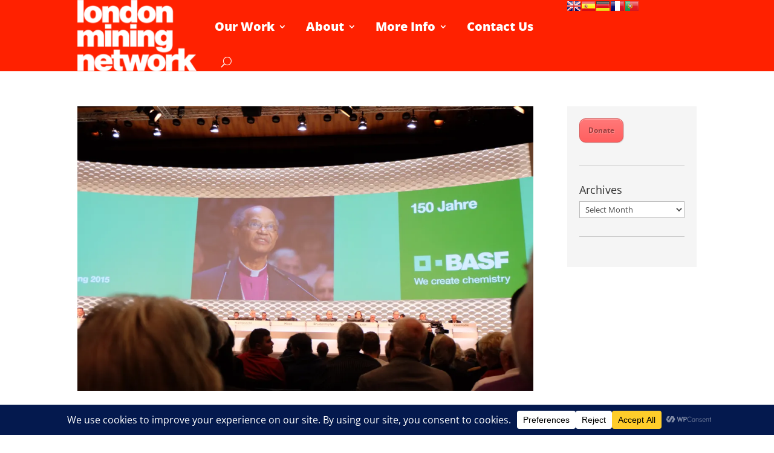

--- FILE ---
content_type: text/html; charset=UTF-8
request_url: https://londonminingnetwork.org/tag/basf/
body_size: 18472
content:
<!DOCTYPE html><html lang="en-GB"><head><meta charset="UTF-8" /><meta http-equiv="X-UA-Compatible" content="IE=edge"><link rel="pingback" href="https://londonminingnetwork.org/wp/xmlrpc.php" /> <script type="text/javascript">document.documentElement.className = 'js';</script> <link rel="preconnect" href="https://fonts.gstatic.com" crossorigin /><meta name='robots' content='index, follow, max-image-preview:large, max-snippet:-1, max-video-preview:-1' /> <script type="text/javascript">let jqueryParams=[],jQuery=function(r){return jqueryParams=[...jqueryParams,r],jQuery},$=function(r){return jqueryParams=[...jqueryParams,r],$};window.jQuery=jQuery,window.$=jQuery;let customHeadScripts=!1;jQuery.fn=jQuery.prototype={},$.fn=jQuery.prototype={},jQuery.noConflict=function(r){if(window.jQuery)return jQuery=window.jQuery,$=window.jQuery,customHeadScripts=!0,jQuery.noConflict},jQuery.ready=function(r){jqueryParams=[...jqueryParams,r]},$.ready=function(r){jqueryParams=[...jqueryParams,r]},jQuery.load=function(r){jqueryParams=[...jqueryParams,r]},$.load=function(r){jqueryParams=[...jqueryParams,r]},jQuery.fn.ready=function(r){jqueryParams=[...jqueryParams,r]},$.fn.ready=function(r){jqueryParams=[...jqueryParams,r]};</script> <link media="all" href="https://londonminingnetwork.org/wp-content/cache/autoptimize/css/autoptimize_e002f0d007017ef81563a15862399032.css" rel="stylesheet"><title>BASF Archives - London Mining Network</title><link rel="canonical" href="https://londonminingnetwork.org/tag/basf/" /><meta property="og:locale" content="en_GB" /><meta property="og:type" content="article" /><meta property="og:title" content="BASF Archives - London Mining Network" /><meta property="og:url" content="https://londonminingnetwork.org/tag/basf/" /><meta property="og:site_name" content="London Mining Network" /><meta name="twitter:card" content="summary_large_image" /> <script type="application/ld+json" class="yoast-schema-graph">{"@context":"https://schema.org","@graph":[{"@type":"CollectionPage","@id":"https://londonminingnetwork.org/tag/basf/","url":"https://londonminingnetwork.org/tag/basf/","name":"BASF Archives - London Mining Network","isPartOf":{"@id":"https://londonminingnetwork.org/#website"},"primaryImageOfPage":{"@id":"https://londonminingnetwork.org/tag/basf/#primaryimage"},"image":{"@id":"https://londonminingnetwork.org/tag/basf/#primaryimage"},"thumbnailUrl":"https://i0.wp.com/londonminingnetwork.org/wp-content/uploads/2015/05/seoka_speech_basf.jpg?fit=4896%2C3264&ssl=1","breadcrumb":{"@id":"https://londonminingnetwork.org/tag/basf/#breadcrumb"},"inLanguage":"en-GB"},{"@type":"ImageObject","inLanguage":"en-GB","@id":"https://londonminingnetwork.org/tag/basf/#primaryimage","url":"https://i0.wp.com/londonminingnetwork.org/wp-content/uploads/2015/05/seoka_speech_basf.jpg?fit=4896%2C3264&ssl=1","contentUrl":"https://i0.wp.com/londonminingnetwork.org/wp-content/uploads/2015/05/seoka_speech_basf.jpg?fit=4896%2C3264&ssl=1","width":4896,"height":3264},{"@type":"BreadcrumbList","@id":"https://londonminingnetwork.org/tag/basf/#breadcrumb","itemListElement":[{"@type":"ListItem","position":1,"name":"Home","item":"https://londonminingnetwork.org/"},{"@type":"ListItem","position":2,"name":"BASF"}]},{"@type":"WebSite","@id":"https://londonminingnetwork.org/#website","url":"https://londonminingnetwork.org/","name":"London Mining Network","description":"Holding the mining industry to account","publisher":{"@id":"https://londonminingnetwork.org/#organization"},"potentialAction":[{"@type":"SearchAction","target":{"@type":"EntryPoint","urlTemplate":"https://londonminingnetwork.org/?s={search_term_string}"},"query-input":{"@type":"PropertyValueSpecification","valueRequired":true,"valueName":"search_term_string"}}],"inLanguage":"en-GB"},{"@type":"Organization","@id":"https://londonminingnetwork.org/#organization","name":"London Mining Network","url":"https://londonminingnetwork.org/","logo":{"@type":"ImageObject","inLanguage":"en-GB","@id":"https://londonminingnetwork.org/#/schema/logo/image/","url":"https://londonminingnetwork.org/wp-content/uploads/2020/04/lmn-logo.png","contentUrl":"https://londonminingnetwork.org/wp-content/uploads/2020/04/lmn-logo.png","width":201,"height":120,"caption":"London Mining Network"},"image":{"@id":"https://londonminingnetwork.org/#/schema/logo/image/"}}]}</script> <link rel='dns-prefetch' href='//stats.wp.com' /><link rel='preconnect' href='//i0.wp.com' /><link rel='preconnect' href='//c0.wp.com' /><link rel="alternate" type="application/rss+xml" title="London Mining Network &raquo; Feed" href="https://londonminingnetwork.org/feed/" /><link rel="alternate" type="application/rss+xml" title="London Mining Network &raquo; Comments Feed" href="https://londonminingnetwork.org/comments/feed/" /><link rel="alternate" type="application/rss+xml" title="London Mining Network &raquo; BASF Tag Feed" href="https://londonminingnetwork.org/tag/basf/feed/" />  <script src="//www.googletagmanager.com/gtag/js?id=G-NKGH75LNDT"  data-cfasync="false" data-wpfc-render="false" type="text/javascript" async></script> <script data-cfasync="false" data-wpfc-render="false" type="text/javascript">var mi_version = '9.11.1';
				var mi_track_user = true;
				var mi_no_track_reason = '';
								var MonsterInsightsDefaultLocations = {"page_location":"https:\/\/londonminingnetwork.org\/tag\/basf\/"};
								if ( typeof MonsterInsightsPrivacyGuardFilter === 'function' ) {
					var MonsterInsightsLocations = (typeof MonsterInsightsExcludeQuery === 'object') ? MonsterInsightsPrivacyGuardFilter( MonsterInsightsExcludeQuery ) : MonsterInsightsPrivacyGuardFilter( MonsterInsightsDefaultLocations );
				} else {
					var MonsterInsightsLocations = (typeof MonsterInsightsExcludeQuery === 'object') ? MonsterInsightsExcludeQuery : MonsterInsightsDefaultLocations;
				}

								var disableStrs = [
										'ga-disable-G-NKGH75LNDT',
									];

				/* Function to detect opted out users */
				function __gtagTrackerIsOptedOut() {
					for (var index = 0; index < disableStrs.length; index++) {
						if (document.cookie.indexOf(disableStrs[index] + '=true') > -1) {
							return true;
						}
					}

					return false;
				}

				/* Disable tracking if the opt-out cookie exists. */
				if (__gtagTrackerIsOptedOut()) {
					for (var index = 0; index < disableStrs.length; index++) {
						window[disableStrs[index]] = true;
					}
				}

				/* Opt-out function */
				function __gtagTrackerOptout() {
					for (var index = 0; index < disableStrs.length; index++) {
						document.cookie = disableStrs[index] + '=true; expires=Thu, 31 Dec 2099 23:59:59 UTC; path=/';
						window[disableStrs[index]] = true;
					}
				}

				if ('undefined' === typeof gaOptout) {
					function gaOptout() {
						__gtagTrackerOptout();
					}
				}
								window.dataLayer = window.dataLayer || [];

				window.MonsterInsightsDualTracker = {
					helpers: {},
					trackers: {},
				};
				if (mi_track_user) {
					function __gtagDataLayer() {
						dataLayer.push(arguments);
					}

					function __gtagTracker(type, name, parameters) {
						if (!parameters) {
							parameters = {};
						}

						if (parameters.send_to) {
							__gtagDataLayer.apply(null, arguments);
							return;
						}

						if (type === 'event') {
														parameters.send_to = monsterinsights_frontend.v4_id;
							var hookName = name;
							if (typeof parameters['event_category'] !== 'undefined') {
								hookName = parameters['event_category'] + ':' + name;
							}

							if (typeof MonsterInsightsDualTracker.trackers[hookName] !== 'undefined') {
								MonsterInsightsDualTracker.trackers[hookName](parameters);
							} else {
								__gtagDataLayer('event', name, parameters);
							}
							
						} else {
							__gtagDataLayer.apply(null, arguments);
						}
					}

					__gtagTracker('js', new Date());
					__gtagTracker('set', {
						'developer_id.dZGIzZG': true,
											});
					if ( MonsterInsightsLocations.page_location ) {
						__gtagTracker('set', MonsterInsightsLocations);
					}
										__gtagTracker('config', 'G-NKGH75LNDT', {"forceSSL":"true"} );
										window.gtag = __gtagTracker;										(function () {
						/* https://developers.google.com/analytics/devguides/collection/analyticsjs/ */
						/* ga and __gaTracker compatibility shim. */
						var noopfn = function () {
							return null;
						};
						var newtracker = function () {
							return new Tracker();
						};
						var Tracker = function () {
							return null;
						};
						var p = Tracker.prototype;
						p.get = noopfn;
						p.set = noopfn;
						p.send = function () {
							var args = Array.prototype.slice.call(arguments);
							args.unshift('send');
							__gaTracker.apply(null, args);
						};
						var __gaTracker = function () {
							var len = arguments.length;
							if (len === 0) {
								return;
							}
							var f = arguments[len - 1];
							if (typeof f !== 'object' || f === null || typeof f.hitCallback !== 'function') {
								if ('send' === arguments[0]) {
									var hitConverted, hitObject = false, action;
									if ('event' === arguments[1]) {
										if ('undefined' !== typeof arguments[3]) {
											hitObject = {
												'eventAction': arguments[3],
												'eventCategory': arguments[2],
												'eventLabel': arguments[4],
												'value': arguments[5] ? arguments[5] : 1,
											}
										}
									}
									if ('pageview' === arguments[1]) {
										if ('undefined' !== typeof arguments[2]) {
											hitObject = {
												'eventAction': 'page_view',
												'page_path': arguments[2],
											}
										}
									}
									if (typeof arguments[2] === 'object') {
										hitObject = arguments[2];
									}
									if (typeof arguments[5] === 'object') {
										Object.assign(hitObject, arguments[5]);
									}
									if ('undefined' !== typeof arguments[1].hitType) {
										hitObject = arguments[1];
										if ('pageview' === hitObject.hitType) {
											hitObject.eventAction = 'page_view';
										}
									}
									if (hitObject) {
										action = 'timing' === arguments[1].hitType ? 'timing_complete' : hitObject.eventAction;
										hitConverted = mapArgs(hitObject);
										__gtagTracker('event', action, hitConverted);
									}
								}
								return;
							}

							function mapArgs(args) {
								var arg, hit = {};
								var gaMap = {
									'eventCategory': 'event_category',
									'eventAction': 'event_action',
									'eventLabel': 'event_label',
									'eventValue': 'event_value',
									'nonInteraction': 'non_interaction',
									'timingCategory': 'event_category',
									'timingVar': 'name',
									'timingValue': 'value',
									'timingLabel': 'event_label',
									'page': 'page_path',
									'location': 'page_location',
									'title': 'page_title',
									'referrer' : 'page_referrer',
								};
								for (arg in args) {
																		if (!(!args.hasOwnProperty(arg) || !gaMap.hasOwnProperty(arg))) {
										hit[gaMap[arg]] = args[arg];
									} else {
										hit[arg] = args[arg];
									}
								}
								return hit;
							}

							try {
								f.hitCallback();
							} catch (ex) {
							}
						};
						__gaTracker.create = newtracker;
						__gaTracker.getByName = newtracker;
						__gaTracker.getAll = function () {
							return [];
						};
						__gaTracker.remove = noopfn;
						__gaTracker.loaded = true;
						window['__gaTracker'] = __gaTracker;
					})();
									} else {
										console.log("");
					(function () {
						function __gtagTracker() {
							return null;
						}

						window['__gtagTracker'] = __gtagTracker;
						window['gtag'] = __gtagTracker;
					})();
									}</script> <meta content="London Mining Network v.1.0" name="generator"/> <script data-cfasync="false" data-wpfc-render="false" type="text/javascript" id='monsterinsights-frontend-script-js-extra'>var monsterinsights_frontend = {"js_events_tracking":"true","download_extensions":"pdf,doc,ppt,xls,zip,docx,pptx,xlsx","inbound_paths":"[]","home_url":"https:\/\/londonminingnetwork.org","hash_tracking":"false","v4_id":"G-NKGH75LNDT"};</script> <script type="text/javascript" src="https://londonminingnetwork.org/wp/wp-includes/js/jquery/jquery.min.js" id="jquery-core-js"></script> <script type="text/javascript" id="jquery-js-after">jqueryParams.length&&$.each(jqueryParams,function(e,r){if("function"==typeof r){var n=String(r);n.replace("$","jQuery");var a=new Function("return "+n)();$(document).ready(a)}});
//# sourceURL=jquery-js-after</script> <link rel="https://api.w.org/" href="https://londonminingnetwork.org/wp-json/" /><link rel="alternate" title="JSON" type="application/json" href="https://londonminingnetwork.org/wp-json/wp/v2/tags/2923" /><link rel="EditURI" type="application/rsd+xml" title="RSD" href="https://londonminingnetwork.org/wp/xmlrpc.php?rsd" /><meta name="generator" content="WordPress 6.9" /> <script>document.createElement( "picture" );if(!window.HTMLPictureElement && document.addEventListener) {window.addEventListener("DOMContentLoaded", function() {var s = document.createElement("script");s.src = "https://londonminingnetwork.org/wp-content/plugins/webp-express/js/picturefill.min.js";document.body.appendChild(s);});}</script> <script>jQuery(function($) {
	if (!$('#logo-text').length) {
		$('#logo').after('<h1 id="logo-text">London Mining Network</h1> <h5 id="logo-tagline">Holding the mining industry to account</h5>');
	}
});</script> <meta name="viewport" content="width=device-width, initial-scale=1.0, maximum-scale=1.0, user-scalable=0" />  <script>(function(w,d,s,l,i){w[l]=w[l]||[];w[l].push({'gtm.start':
new Date().getTime(),event:'gtm.js'});var f=d.getElementsByTagName(s)[0],
j=d.createElement(s),dl=l!='dataLayer'?'&l='+l:'';j.async=true;j.src=
'https://www.googletagmanager.com/gtm.js?id='+i+dl;f.parentNode.insertBefore(j,f);
})(window,document,'script','dataLayer','GTM-PKVSGTL');</script>  <script>jQuery(document).ready(function(){
jQuery(window).scroll(function() {
var scroll = jQuery(window).scrollTop();

if (scroll >= 100) {
jQuery(".pa-header").addClass("pa-fixed-header");
}
else{
jQuery(".pa-header").removeClass("pa-fixed-header");
}
});
});</script> <link rel="icon" href="https://i0.wp.com/londonminingnetwork.org/wp-content/uploads/2017/09/cropped-LMN.jpg?fit=32%2C32&#038;ssl=1" sizes="32x32" /><link rel="icon" href="https://i0.wp.com/londonminingnetwork.org/wp-content/uploads/2017/09/cropped-LMN.jpg?fit=192%2C192&#038;ssl=1" sizes="192x192" /><link rel="apple-touch-icon" href="https://i0.wp.com/londonminingnetwork.org/wp-content/uploads/2017/09/cropped-LMN.jpg?fit=180%2C180&#038;ssl=1" /><meta name="msapplication-TileImage" content="https://i0.wp.com/londonminingnetwork.org/wp-content/uploads/2017/09/cropped-LMN.jpg?fit=270%2C270&#038;ssl=1" /> <noscript><style id="rocket-lazyload-nojs-css">.rll-youtube-player, [data-lazy-src]{display:none !important;}</style></noscript></head><body data-rsssl=1 class="archive tag tag-basf tag-2923 custom-background wp-theme-Divi wp-child-theme-Your-Generated-Divi-child-theme-template-by-DiviCake et-tb-has-template et-tb-has-header et_pb_button_helper_class et_pb_footer_columns3 et_cover_background et_pb_gutter osx et_pb_gutters3 et_right_sidebar et_divi_theme et-db"><div id="page-container"><div id="et-boc" class="et-boc"><header class="et-l et-l--header"><div class="et_builder_inner_content et_pb_gutters3"><div class="et_pb_section et_pb_section_0_tb_header pa-header et_pb_with_background et_section_regular section_has_divider et_pb_top_divider et_pb_section--fixed et_pb_section--with-menu" ><div class="et_pb_top_inside_divider et-no-transition"></div><div class="et_pb_row et_pb_row_0_tb_header et_pb_row--with-menu"><div class="et_pb_column et_pb_column_3_4 et_pb_column_0_tb_header  et_pb_css_mix_blend_mode_passthrough et_pb_column--with-menu"><div class="et_pb_module et_pb_menu et_pb_menu_0_tb_header et_pb_bg_layout_light  et_pb_text_align_justified et_dropdown_animation_fade et_pb_menu--with-logo et_pb_menu--style-left_aligned"><div class="et_pb_menu_inner_container clearfix"><div class="et_pb_menu__logo-wrap"><div class="et_pb_menu__logo"> <a href="https://londonminingnetwork.org" ><picture><source data-srcset="https://londonminingnetwork.org/wp-content/webp-express/webp-images/doc-root/wp-content/uploads/2014/06/logo3.png.webp" type="image/webp"><noscript><img decoding="async" width="201" height="120" src="https://londonminingnetwork.org/wp-content/uploads/2014/06/logo3.png" alt="" class="wp-image-18621 webpexpress-processed"></noscript><img decoding="async" width="201" height="120" src='data:image/svg+xml,%3Csvg%20xmlns=%22http://www.w3.org/2000/svg%22%20viewBox=%220%200%20201%20120%22%3E%3C/svg%3E' data-src="https://londonminingnetwork.org/wp-content/uploads/2014/06/logo3.png" alt="" class="lazyload wp-image-18621 webpexpress-processed"></picture></a></div></div><div class="et_pb_menu__wrap"><div class="et_pb_menu__menu"><nav class="et-menu-nav"><ul id="menu-top-menu" class="et-menu nav"><li class="mega-menu et_pb_menu_page_id-21661 menu-item menu-item-type-custom menu-item-object-custom menu-item-has-children menu-item-21661"><a href="https://londonminingnetwork.org/what-we-do/">Our Work</a><ul class="sub-menu"><li class="et_pb_menu_page_id-21663 menu-item menu-item-type-custom menu-item-object-custom menu-item-has-children menu-item-21663"><a>Solidarity</a><ul class="sub-menu"><li class="et_pb_menu_page_id-30280 menu-item menu-item-type-custom menu-item-object-custom menu-item-has-children menu-item-30280"><a href="https://londonminingnetwork.org/what-we-do/advocacy/">Advocacy</a><ul class="sub-menu"><li class="et_pb_menu_page_id-21664 menu-item menu-item-type-custom menu-item-object-custom menu-item-has-children menu-item-21664"><a href="https://londonminingnetwork.org/what-we-do/community-visits/">Community visits</a><ul class="sub-menu"><li class="et_pb_menu_page_id-53478 menu-item menu-item-type-post_type menu-item-object-page menu-item-55468"><a href="https://londonminingnetwork.org/just-transition/">Just Transition</a></li></ul></li></ul></li></ul></li><li class="et_pb_menu_page_id-49644 menu-item menu-item-type-custom menu-item-object-custom menu-item-has-children menu-item-49644"><a>Research and reports</a><ul class="sub-menu"><li class="et_pb_menu_page_id-51223 menu-item menu-item-type-post_type menu-item-object-page menu-item-51234"><a href="https://londonminingnetwork.org/reports/">Reports</a></li><li class="et_pb_menu_page_id-21665 menu-item menu-item-type-custom menu-item-object-custom menu-item-21665"><a href="https://londonminingnetwork.org/what-we-do/research">Research</a></li><li class="et_pb_menu_page_id-52975 menu-item menu-item-type-post_type menu-item-object-page menu-item-53062"><a href="https://londonminingnetwork.org/video-resources/">Video Resources</a></li></ul></li><li class="et_pb_menu_page_id-40005 menu-item menu-item-type-custom menu-item-object-custom menu-item-has-children menu-item-40005"><a>Education</a><ul class="sub-menu"><li class="et_pb_menu_page_id-51336 menu-item menu-item-type-post_type menu-item-object-page menu-item-51410"><a href="https://londonminingnetwork.org/education-work/">Education Work</a></li><li class="et_pb_menu_page_id-51342 menu-item menu-item-type-post_type menu-item-object-post menu-item-51354"><a href="https://londonminingnetwork.org/2020/10/education-resources/">Resources &#038; Projects</a></li><li class="et_pb_menu_page_id-53405 menu-item menu-item-type-post_type menu-item-object-page menu-item-53438"><a href="https://londonminingnetwork.org/resisting-mining-bookclub/">Resisting Mining Book Club</a></li></ul></li></ul></li><li class="mega-menu et_pb_menu_page_id-21870 menu-item menu-item-type-custom menu-item-object-custom menu-item-has-children menu-item-21870"><a href="https://londonminingnetwork.org/about/">About</a><ul class="sub-menu"><li class="et_pb_menu_page_id-21859 menu-item menu-item-type-custom menu-item-object-custom menu-item-has-children menu-item-21859"><a>Who we are</a><ul class="sub-menu"><li class="et_pb_menu_page_id-50094 menu-item menu-item-type-custom menu-item-object-custom menu-item-50094"><a href="https://londonminingnetwork.org/about/trustees/">Trustees</a></li><li class="et_pb_menu_page_id-49965 menu-item menu-item-type-custom menu-item-object-custom menu-item-49965"><a href="https://londonminingnetwork.org/about/our-vision/">Our vision and values</a></li><li class="et_pb_menu_page_id-21856 menu-item menu-item-type-custom menu-item-object-custom menu-item-21856"><a href="https://londonminingnetwork.org/about/network-members/">Network members</a></li><li class="et_pb_menu_page_id-50187 menu-item menu-item-type-custom menu-item-object-custom menu-item-50187"><a href="https://londonminingnetwork.org/about/governance/annual-reports">Annual reports</a></li></ul></li><li class="et_pb_menu_page_id-30257 menu-item menu-item-type-custom menu-item-object-custom menu-item-has-children menu-item-30257"><a>Governance</a><ul class="sub-menu"><li class="et_pb_menu_page_id-21863 menu-item menu-item-type-custom menu-item-object-custom menu-item-21863"><a href="https://londonminingnetwork.org/about/our-funders">Our funders</a></li><li class="et_pb_menu_page_id-21857 menu-item menu-item-type-custom menu-item-object-custom menu-item-21857"><a rel="privacy-policy" href="https://londonminingnetwork.org/about/privacy/">Privacy</a></li><li class="et_pb_menu_page_id-21858 menu-item menu-item-type-custom menu-item-object-custom menu-item-21858"><a href="https://londonminingnetwork.org/about/safeguarding">Safeguarding</a></li></ul></li><li class="et_pb_menu_page_id-55041 menu-item menu-item-type-custom menu-item-object-custom menu-item-has-children menu-item-55041"><a href="https://londonminingnetwork.org/donate/">Support Us</a><ul class="sub-menu"><li class="et_pb_menu_page_id-54064 menu-item menu-item-type-post_type menu-item-object-page menu-item-54109"><a href="https://londonminingnetwork.org/donate/">Donate</a></li><li class="et_pb_menu_page_id-21851 menu-item menu-item-type-custom menu-item-object-custom menu-item-21851"><a href="https://londonminingnetwork.org/volunteer/">Volunteer</a></li></ul></li></ul></li><li class="mega-menu et_pb_menu_page_id-21662 menu-item menu-item-type-custom menu-item-object-custom menu-item-has-children menu-item-21662"><a href="https://londonminingnetwork.org/get-informed/">More Info</a><ul class="sub-menu"><li class="et_pb_menu_page_id-49643 menu-item menu-item-type-custom menu-item-object-custom menu-item-has-children menu-item-49643"><a>Mining in focus</a><ul class="sub-menu"><li class="et_pb_menu_page_id-21787 menu-item menu-item-type-custom menu-item-object-custom menu-item-21787"><a href="https://londonminingnetwork.org/get-informed/what-is-mining">What is mining?</a></li><li class="et_pb_menu_page_id-21790 menu-item menu-item-type-custom menu-item-object-custom menu-item-21790"><a href="https://londonminingnetwork.org/get-informed/mining-and-london">Mining and London</a></li><li class="et_pb_menu_page_id-51443 menu-item menu-item-type-post_type menu-item-object-post menu-item-has-children menu-item-51454"><a href="https://londonminingnetwork.org/2020/06/resources/">Resources</a><ul class="sub-menu"><li class="et_pb_menu_page_id-50541 menu-item menu-item-type-post_type menu-item-object-page menu-item-52421"><a href="https://londonminingnetwork.org/get-informed/tailings-dams-explainer/">Tailings dams: an explainer</a></li></ul></li></ul></li><li class="et_pb_menu_page_id-40026 menu-item menu-item-type-custom menu-item-object-custom menu-item-has-children menu-item-40026"><a>Companies in focus</a><ul class="sub-menu"><li class="et_pb_menu_page_id-21792 menu-item menu-item-type-custom menu-item-object-custom menu-item-21792"><a href="https://londonminingnetwork.org/companies-in-focus-anglo-american">AngloAmerican</a></li><li class="et_pb_menu_page_id-21853 menu-item menu-item-type-custom menu-item-object-custom menu-item-21853"><a href="https://londonminingnetwork.org/companies-in-focus-bhp/">BHP</a></li><li class="et_pb_menu_page_id-21849 menu-item menu-item-type-custom menu-item-object-custom menu-item-21849"><a href="https://londonminingnetwork.org/companies-in-focus-glencore/">Glencore</a></li><li class="et_pb_menu_page_id-21847 menu-item menu-item-type-custom menu-item-object-custom menu-item-21847"><a href="https://londonminingnetwork.org/companies-in-focus-rio-tinto/">Rio Tinto</a></li><li class="et_pb_menu_page_id-51309 menu-item menu-item-type-post_type menu-item-object-page menu-item-51531"><a href="https://londonminingnetwork.org/mining-company-agm-reports/">Mining Company AGM Reports</a></li></ul></li><li class="et_pb_menu_page_id-40004 menu-item menu-item-type-custom menu-item-object-custom menu-item-has-children menu-item-40004"><a>Join us</a><ul class="sub-menu"><li class="et_pb_menu_page_id-21852 menu-item menu-item-type-custom menu-item-object-custom menu-item-21852"><a href="https://londonminingnetwork.org/cat/events/">Events</a></li><li class="et_pb_menu_page_id-40006 menu-item menu-item-type-custom menu-item-object-custom menu-item-has-children menu-item-40006"><a href="https://londonminingnetwork.us3.list-manage.com/subscribe?u=c24fb513fdd6c17178d7b384c&#038;id=0445293c07">Sign up for newsletter</a><ul class="sub-menu"><li class="et_pb_menu_page_id-21795 menu-item menu-item-type-custom menu-item-object-custom menu-item-21795"><a href="https://londonminingnetwork.org/cat/monthly-bulletin/">Online newsletter</a></li></ul></li><li class="et_pb_menu_page_id-53441 menu-item menu-item-type-post_type menu-item-object-page menu-item-53450"><a href="https://londonminingnetwork.org/work-with-us/">Work With Us</a></li></ul></li></ul></li><li class="et_pb_menu_page_id-30261 menu-item menu-item-type-custom menu-item-object-custom menu-item-30261"><a href="https://londonminingnetwork.org/about/get-in-touch/">Contact Us</a></li></ul></nav></div> <button type="button" class="et_pb_menu__icon et_pb_menu__search-button"></button><div class="et_mobile_nav_menu"><div class="mobile_nav closed"> <span class="mobile_menu_bar"></span></div></div></div><div class="et_pb_menu__search-container et_pb_menu__search-container--disabled"><div class="et_pb_menu__search"><form role="search" method="get" class="et_pb_menu__search-form" action="https://londonminingnetwork.org/"> <input type="search" class="et_pb_menu__search-input" placeholder="Search &hellip;" name="s" title="Search for:" /></form> <button type="button" class="et_pb_menu__icon et_pb_menu__close-search-button"></button></div></div></div></div></div><div class="et_pb_column et_pb_column_1_4 et_pb_column_1_tb_header  et_pb_css_mix_blend_mode_passthrough et-last-child"><div class="et_pb_module et_pb_code et_pb_code_0_tb_header"><div class="et_pb_code_inner"> <script type="text/javascript">var PrisnaGWT = {

	_fire_event: function(_element, _event) {
		
		try {
			if (document.createEvent) {
				var ev = document.createEvent("HTMLEvents");
				ev.initEvent(_event, true, true);
				_element.dispatchEvent(ev);
			} 
			else {
				var ev = document.createEventObject();
				_element.fireEvent("on" + _event, ev);
			}
		} 
		catch (e) {
			console.log("Prisna GWT: Browser not supported!");
		}
		
	},

	_restore: function() {

		var b, d = false;
		var c =  document.getElementById("\:1\.container");
		if (c)
			d = c.contentWindow.document.getElementById("\:1\.restore");
		
		if (d)
			this._fire_event(d, "click");

	},
	
	translate: function(_language) {
	
		var element;
		var combos = document.getElementsByTagName("select"); // IE8 doesn't support getElementsByClassName
		
		for (var i=0; i<combos.length; i++)
			if (combos[i].className == "goog-te-combo")
				element = combos[i];
		
		if (!element)
			return;
		
		if (_language == "en")
			this._restore();
		else {
			element.value = _language;
			this._fire_event(element, "change");
		}

	}
	
};</script> <ul class="prisna-gwt-flags-container prisna-gwt-align-left notranslate"><li class="prisna-gwt-flag-container prisna-gwt-language-en"> <a href="javascript:;" onclick="PrisnaGWT.translate('en'); return false;" title="English"></a></li><li class="prisna-gwt-flag-container prisna-gwt-language-es"> <a href="javascript:;" onclick="PrisnaGWT.translate('es'); return false;" title="Spanish"></a></li><li class="prisna-gwt-flag-container prisna-gwt-language-de"> <a href="javascript:;" onclick="PrisnaGWT.translate('de'); return false;" title="German"></a></li><li class="prisna-gwt-flag-container prisna-gwt-language-fr"> <a href="javascript:;" onclick="PrisnaGWT.translate('fr'); return false;" title="French"></a></li><li class="prisna-gwt-flag-container prisna-gwt-language-pt"> <a href="javascript:;" onclick="PrisnaGWT.translate('pt'); return false;" title="Portuguese"></a></li></ul><div id="google_translate_element" class="prisna-gwt-align-left"></div> <script type="text/javascript">function initializeGoogleTranslateElement() {
	new google.translate.TranslateElement({
		pageLanguage: "en",
		includedLanguages: "sq,nl,en,fr,de,it,mn,pt,ru,sr,es"
	}, "google_translate_element");
}</script> <script type="text/javascript" src="//translate.google.com/translate_a/element.js?cb=initializeGoogleTranslateElement"></script></div></div></div></div></div></div></header><div id="et-main-area"><div id="main-content"><div class="container"><div id="content-area" class="clearfix"><div id="left-area"><article id="post-19305" class="et_pb_post post-19305 post type-post status-publish format-standard has-post-thumbnail hentry category-news tag-basf tag-marikana tag-south-africa"> <a class="entry-featured-image-url" href="https://londonminingnetwork.org/2015/05/basf-agm/"> <noscript><img src="https://i0.wp.com/londonminingnetwork.org/wp-content/uploads/2015/05/seoka_speech_basf.jpg?resize=1080%2C675&#038;ssl=1" alt="BASF&#039;s links to Marikana killings raised at AGM" class="" width="1080" height="675" /></noscript><img src='data:image/svg+xml,%3Csvg%20xmlns=%22http://www.w3.org/2000/svg%22%20viewBox=%220%200%201080%20675%22%3E%3C/svg%3E' data-src="https://i0.wp.com/londonminingnetwork.org/wp-content/uploads/2015/05/seoka_speech_basf.jpg?resize=1080%2C675&#038;ssl=1" alt="BASF&#039;s links to Marikana killings raised at AGM" class="lazyload " width="1080" height="675" /> </a><h2 class="entry-title"><a href="https://londonminingnetwork.org/2015/05/basf-agm/">BASF&#039;s links to Marikana killings raised at AGM</a></h2><p class="post-meta"><span class="published">May 6, 2015</span> | <a href="https://londonminingnetwork.org/cat/news/" rel="category tag">News</a></p>Source: Statement, Bloomberg (2015-05-01) German campaigners facilitated Bishop Jo Seoka, the Chair of South African NGO Bench Marks Foundation, to speak at the BASF annual general meeting on their links to Lonmin, and 2012&#8217;s tragic Marikana massacre. BASF...</article><div class="pagination clearfix"><div class="alignleft"></div><div class="alignright"></div></div></div><div id="sidebar"><div id="text-14" class="et_pb_widget widget_text"><div class="textwidget"><a href='https://cafdonate.cafonline.org/8448' class='small-button smallred' target="_blank">Donate</a></div></div><div id="archives-5" class="et_pb_widget widget_archive"><h4 class="widgettitle">Archives</h4> <label class="screen-reader-text" for="archives-dropdown-5">Archives</label> <select id="archives-dropdown-5" name="archive-dropdown"><option value="">Select Month</option><option value='https://londonminingnetwork.org/2026/01/'> January 2026</option><option value='https://londonminingnetwork.org/2025/12/'> December 2025</option><option value='https://londonminingnetwork.org/2025/11/'> November 2025</option><option value='https://londonminingnetwork.org/2025/10/'> October 2025</option><option value='https://londonminingnetwork.org/2025/09/'> September 2025</option><option value='https://londonminingnetwork.org/2025/08/'> August 2025</option><option value='https://londonminingnetwork.org/2025/07/'> July 2025</option><option value='https://londonminingnetwork.org/2025/06/'> June 2025</option><option value='https://londonminingnetwork.org/2025/05/'> May 2025</option><option value='https://londonminingnetwork.org/2025/04/'> April 2025</option><option value='https://londonminingnetwork.org/2025/03/'> March 2025</option><option value='https://londonminingnetwork.org/2025/02/'> February 2025</option><option value='https://londonminingnetwork.org/2025/01/'> January 2025</option><option value='https://londonminingnetwork.org/2024/12/'> December 2024</option><option value='https://londonminingnetwork.org/2024/11/'> November 2024</option><option value='https://londonminingnetwork.org/2024/10/'> October 2024</option><option value='https://londonminingnetwork.org/2024/09/'> September 2024</option><option value='https://londonminingnetwork.org/2024/07/'> July 2024</option><option value='https://londonminingnetwork.org/2024/06/'> June 2024</option><option value='https://londonminingnetwork.org/2024/05/'> May 2024</option><option value='https://londonminingnetwork.org/2024/04/'> April 2024</option><option value='https://londonminingnetwork.org/2024/03/'> March 2024</option><option value='https://londonminingnetwork.org/2024/02/'> February 2024</option><option value='https://londonminingnetwork.org/2024/01/'> January 2024</option><option value='https://londonminingnetwork.org/2023/12/'> December 2023</option><option value='https://londonminingnetwork.org/2023/11/'> November 2023</option><option value='https://londonminingnetwork.org/2023/10/'> October 2023</option><option value='https://londonminingnetwork.org/2023/09/'> September 2023</option><option value='https://londonminingnetwork.org/2023/08/'> August 2023</option><option value='https://londonminingnetwork.org/2023/07/'> July 2023</option><option value='https://londonminingnetwork.org/2023/06/'> June 2023</option><option value='https://londonminingnetwork.org/2023/05/'> May 2023</option><option value='https://londonminingnetwork.org/2023/04/'> April 2023</option><option value='https://londonminingnetwork.org/2023/03/'> March 2023</option><option value='https://londonminingnetwork.org/2023/02/'> February 2023</option><option value='https://londonminingnetwork.org/2023/01/'> January 2023</option><option value='https://londonminingnetwork.org/2022/12/'> December 2022</option><option value='https://londonminingnetwork.org/2022/11/'> November 2022</option><option value='https://londonminingnetwork.org/2022/10/'> October 2022</option><option value='https://londonminingnetwork.org/2022/09/'> September 2022</option><option value='https://londonminingnetwork.org/2022/08/'> August 2022</option><option value='https://londonminingnetwork.org/2022/07/'> July 2022</option><option value='https://londonminingnetwork.org/2022/06/'> June 2022</option><option value='https://londonminingnetwork.org/2022/05/'> May 2022</option><option value='https://londonminingnetwork.org/2022/04/'> April 2022</option><option value='https://londonminingnetwork.org/2022/03/'> March 2022</option><option value='https://londonminingnetwork.org/2022/02/'> February 2022</option><option value='https://londonminingnetwork.org/2022/01/'> January 2022</option><option value='https://londonminingnetwork.org/2021/12/'> December 2021</option><option value='https://londonminingnetwork.org/2021/11/'> November 2021</option><option value='https://londonminingnetwork.org/2021/10/'> October 2021</option><option value='https://londonminingnetwork.org/2021/09/'> September 2021</option><option value='https://londonminingnetwork.org/2021/08/'> August 2021</option><option value='https://londonminingnetwork.org/2021/07/'> July 2021</option><option value='https://londonminingnetwork.org/2021/06/'> June 2021</option><option value='https://londonminingnetwork.org/2021/05/'> May 2021</option><option value='https://londonminingnetwork.org/2021/04/'> April 2021</option><option value='https://londonminingnetwork.org/2021/03/'> March 2021</option><option value='https://londonminingnetwork.org/2021/02/'> February 2021</option><option value='https://londonminingnetwork.org/2021/01/'> January 2021</option><option value='https://londonminingnetwork.org/2020/12/'> December 2020</option><option value='https://londonminingnetwork.org/2020/11/'> November 2020</option><option value='https://londonminingnetwork.org/2020/10/'> October 2020</option><option value='https://londonminingnetwork.org/2020/09/'> September 2020</option><option value='https://londonminingnetwork.org/2020/08/'> August 2020</option><option value='https://londonminingnetwork.org/2020/07/'> July 2020</option><option value='https://londonminingnetwork.org/2020/06/'> June 2020</option><option value='https://londonminingnetwork.org/2020/05/'> May 2020</option><option value='https://londonminingnetwork.org/2020/04/'> April 2020</option><option value='https://londonminingnetwork.org/2020/03/'> March 2020</option><option value='https://londonminingnetwork.org/2020/02/'> February 2020</option><option value='https://londonminingnetwork.org/2020/01/'> January 2020</option><option value='https://londonminingnetwork.org/2019/12/'> December 2019</option><option value='https://londonminingnetwork.org/2019/11/'> November 2019</option><option value='https://londonminingnetwork.org/2019/10/'> October 2019</option><option value='https://londonminingnetwork.org/2019/09/'> September 2019</option><option value='https://londonminingnetwork.org/2019/08/'> August 2019</option><option value='https://londonminingnetwork.org/2019/07/'> July 2019</option><option value='https://londonminingnetwork.org/2019/06/'> June 2019</option><option value='https://londonminingnetwork.org/2019/05/'> May 2019</option><option value='https://londonminingnetwork.org/2019/04/'> April 2019</option><option value='https://londonminingnetwork.org/2019/03/'> March 2019</option><option value='https://londonminingnetwork.org/2019/02/'> February 2019</option><option value='https://londonminingnetwork.org/2019/01/'> January 2019</option><option value='https://londonminingnetwork.org/2018/12/'> December 2018</option><option value='https://londonminingnetwork.org/2018/11/'> November 2018</option><option value='https://londonminingnetwork.org/2018/10/'> October 2018</option><option value='https://londonminingnetwork.org/2018/09/'> September 2018</option><option value='https://londonminingnetwork.org/2018/08/'> August 2018</option><option value='https://londonminingnetwork.org/2018/07/'> July 2018</option><option value='https://londonminingnetwork.org/2018/06/'> June 2018</option><option value='https://londonminingnetwork.org/2018/05/'> May 2018</option><option value='https://londonminingnetwork.org/2018/04/'> April 2018</option><option value='https://londonminingnetwork.org/2018/03/'> March 2018</option><option value='https://londonminingnetwork.org/2018/02/'> February 2018</option><option value='https://londonminingnetwork.org/2018/01/'> January 2018</option><option value='https://londonminingnetwork.org/2017/12/'> December 2017</option><option value='https://londonminingnetwork.org/2017/11/'> November 2017</option><option value='https://londonminingnetwork.org/2017/10/'> October 2017</option><option value='https://londonminingnetwork.org/2017/09/'> September 2017</option><option value='https://londonminingnetwork.org/2017/08/'> August 2017</option><option value='https://londonminingnetwork.org/2017/07/'> July 2017</option><option value='https://londonminingnetwork.org/2017/06/'> June 2017</option><option value='https://londonminingnetwork.org/2017/05/'> May 2017</option><option value='https://londonminingnetwork.org/2017/04/'> April 2017</option><option value='https://londonminingnetwork.org/2017/03/'> March 2017</option><option value='https://londonminingnetwork.org/2017/02/'> February 2017</option><option value='https://londonminingnetwork.org/2017/01/'> January 2017</option><option value='https://londonminingnetwork.org/2016/12/'> December 2016</option><option value='https://londonminingnetwork.org/2016/11/'> November 2016</option><option value='https://londonminingnetwork.org/2016/10/'> October 2016</option><option value='https://londonminingnetwork.org/2016/09/'> September 2016</option><option value='https://londonminingnetwork.org/2016/08/'> August 2016</option><option value='https://londonminingnetwork.org/2016/07/'> July 2016</option><option value='https://londonminingnetwork.org/2016/06/'> June 2016</option><option value='https://londonminingnetwork.org/2016/05/'> May 2016</option><option value='https://londonminingnetwork.org/2016/04/'> April 2016</option><option value='https://londonminingnetwork.org/2016/03/'> March 2016</option><option value='https://londonminingnetwork.org/2016/02/'> February 2016</option><option value='https://londonminingnetwork.org/2016/01/'> January 2016</option><option value='https://londonminingnetwork.org/2015/12/'> December 2015</option><option value='https://londonminingnetwork.org/2015/11/'> November 2015</option><option value='https://londonminingnetwork.org/2015/10/'> October 2015</option><option value='https://londonminingnetwork.org/2015/09/'> September 2015</option><option value='https://londonminingnetwork.org/2015/08/'> August 2015</option><option value='https://londonminingnetwork.org/2015/07/'> July 2015</option><option value='https://londonminingnetwork.org/2015/06/'> June 2015</option><option value='https://londonminingnetwork.org/2015/05/'> May 2015</option><option value='https://londonminingnetwork.org/2015/04/'> April 2015</option><option value='https://londonminingnetwork.org/2015/03/'> March 2015</option><option value='https://londonminingnetwork.org/2015/02/'> February 2015</option><option value='https://londonminingnetwork.org/2015/01/'> January 2015</option><option value='https://londonminingnetwork.org/2014/12/'> December 2014</option><option value='https://londonminingnetwork.org/2014/11/'> November 2014</option><option value='https://londonminingnetwork.org/2014/10/'> October 2014</option><option value='https://londonminingnetwork.org/2014/09/'> September 2014</option><option value='https://londonminingnetwork.org/2014/08/'> August 2014</option><option value='https://londonminingnetwork.org/2014/07/'> July 2014</option><option value='https://londonminingnetwork.org/2014/06/'> June 2014</option><option value='https://londonminingnetwork.org/2014/05/'> May 2014</option><option value='https://londonminingnetwork.org/2014/04/'> April 2014</option><option value='https://londonminingnetwork.org/2014/03/'> March 2014</option><option value='https://londonminingnetwork.org/2014/02/'> February 2014</option><option value='https://londonminingnetwork.org/2014/01/'> January 2014</option><option value='https://londonminingnetwork.org/2013/12/'> December 2013</option><option value='https://londonminingnetwork.org/2013/11/'> November 2013</option><option value='https://londonminingnetwork.org/2013/10/'> October 2013</option><option value='https://londonminingnetwork.org/2013/09/'> September 2013</option><option value='https://londonminingnetwork.org/2013/08/'> August 2013</option><option value='https://londonminingnetwork.org/2013/07/'> July 2013</option><option value='https://londonminingnetwork.org/2013/06/'> June 2013</option><option value='https://londonminingnetwork.org/2013/05/'> May 2013</option><option value='https://londonminingnetwork.org/2013/04/'> April 2013</option><option value='https://londonminingnetwork.org/2013/03/'> March 2013</option><option value='https://londonminingnetwork.org/2013/02/'> February 2013</option><option value='https://londonminingnetwork.org/2013/01/'> January 2013</option><option value='https://londonminingnetwork.org/2012/12/'> December 2012</option><option value='https://londonminingnetwork.org/2012/11/'> November 2012</option><option value='https://londonminingnetwork.org/2012/10/'> October 2012</option><option value='https://londonminingnetwork.org/2012/09/'> September 2012</option><option value='https://londonminingnetwork.org/2012/08/'> August 2012</option><option value='https://londonminingnetwork.org/2012/07/'> July 2012</option><option value='https://londonminingnetwork.org/2012/06/'> June 2012</option><option value='https://londonminingnetwork.org/2012/05/'> May 2012</option><option value='https://londonminingnetwork.org/2012/04/'> April 2012</option><option value='https://londonminingnetwork.org/2012/03/'> March 2012</option><option value='https://londonminingnetwork.org/2012/02/'> February 2012</option><option value='https://londonminingnetwork.org/2012/01/'> January 2012</option><option value='https://londonminingnetwork.org/2011/12/'> December 2011</option><option value='https://londonminingnetwork.org/2011/11/'> November 2011</option><option value='https://londonminingnetwork.org/2011/10/'> October 2011</option><option value='https://londonminingnetwork.org/2011/09/'> September 2011</option><option value='https://londonminingnetwork.org/2011/08/'> August 2011</option><option value='https://londonminingnetwork.org/2011/07/'> July 2011</option><option value='https://londonminingnetwork.org/2011/06/'> June 2011</option><option value='https://londonminingnetwork.org/2011/05/'> May 2011</option><option value='https://londonminingnetwork.org/2011/04/'> April 2011</option><option value='https://londonminingnetwork.org/2011/03/'> March 2011</option><option value='https://londonminingnetwork.org/2011/02/'> February 2011</option><option value='https://londonminingnetwork.org/2011/01/'> January 2011</option><option value='https://londonminingnetwork.org/2010/12/'> December 2010</option><option value='https://londonminingnetwork.org/2010/11/'> November 2010</option><option value='https://londonminingnetwork.org/2010/10/'> October 2010</option><option value='https://londonminingnetwork.org/2010/09/'> September 2010</option><option value='https://londonminingnetwork.org/2010/08/'> August 2010</option><option value='https://londonminingnetwork.org/2010/07/'> July 2010</option><option value='https://londonminingnetwork.org/2010/06/'> June 2010</option><option value='https://londonminingnetwork.org/2010/05/'> May 2010</option><option value='https://londonminingnetwork.org/2010/04/'> April 2010</option><option value='https://londonminingnetwork.org/2010/03/'> March 2010</option><option value='https://londonminingnetwork.org/2010/02/'> February 2010</option><option value='https://londonminingnetwork.org/2010/01/'> January 2010</option><option value='https://londonminingnetwork.org/2009/12/'> December 2009</option><option value='https://londonminingnetwork.org/2009/11/'> November 2009</option><option value='https://londonminingnetwork.org/2009/10/'> October 2009</option><option value='https://londonminingnetwork.org/2009/09/'> September 2009</option><option value='https://londonminingnetwork.org/2009/08/'> August 2009</option><option value='https://londonminingnetwork.org/2009/07/'> July 2009</option><option value='https://londonminingnetwork.org/2009/06/'> June 2009</option><option value='https://londonminingnetwork.org/2009/05/'> May 2009</option><option value='https://londonminingnetwork.org/2009/04/'> April 2009</option><option value='https://londonminingnetwork.org/2009/03/'> March 2009</option><option value='https://londonminingnetwork.org/2009/02/'> February 2009</option><option value='https://londonminingnetwork.org/2009/01/'> January 2009</option><option value='https://londonminingnetwork.org/2008/12/'> December 2008</option><option value='https://londonminingnetwork.org/2008/11/'> November 2008</option><option value='https://londonminingnetwork.org/2008/10/'> October 2008</option><option value='https://londonminingnetwork.org/2008/09/'> September 2008</option><option value='https://londonminingnetwork.org/2008/04/'> April 2008</option><option value='https://londonminingnetwork.org/1/12/'> December 1</option> </select> <script type="text/javascript">( ( dropdownId ) => {
	const dropdown = document.getElementById( dropdownId );
	function onSelectChange() {
		setTimeout( () => {
			if ( 'escape' === dropdown.dataset.lastkey ) {
				return;
			}
			if ( dropdown.value ) {
				document.location.href = dropdown.value;
			}
		}, 250 );
	}
	function onKeyUp( event ) {
		if ( 'Escape' === event.key ) {
			dropdown.dataset.lastkey = 'escape';
		} else {
			delete dropdown.dataset.lastkey;
		}
	}
	function onClick() {
		delete dropdown.dataset.lastkey;
	}
	dropdown.addEventListener( 'keyup', onKeyUp );
	dropdown.addEventListener( 'click', onClick );
	dropdown.addEventListener( 'change', onSelectChange );
})( "archives-dropdown-5" );

//# sourceURL=WP_Widget_Archives%3A%3Awidget</script> </div></div></div></div></div><footer id="main-footer"><div class="container"><div id="footer-widgets" class="clearfix"><div class="footer-widget"><div id="text-8" class="fwidget et_pb_widget widget_text"><div class="textwidget"><a href='http://eepurl.com/bh1oln' class='small-button smallred' target="_blank">Sign up to our newsletter</a></div></div><div id="custom_html-8" class="widget_text fwidget et_pb_widget widget_custom_html"><div class="textwidget custom-html-widget"><script type="text/javascript" id="ngos-ed-on-file-widget-script-17336c1f-917d-492b-bc53-225c95e103da">(function() {
 function async_load()
 { var s = document.createElement('script'); s.type = 'text/javascript'; s.async = true; var theUrl = 'http://www.ngosource.org/sites/default/files/ngos_ed_on_file_widget.js'; s.src = theUrl + ( theUrl.indexOf("?") >= 0 ? "&" : "?") + 'ref=' + encodeURIComponent(window.location.href); var embedder = document.getElementById('ngos-ed-on-file-widget-script-17336c1f-917d-492b-bc53-225c95e103da'); embedder.parentNode.insertBefore(s, embedder); }
 if (window.attachEvent)
 window.attachEvent('onload', async_load);
 else
 window.addEventListener('load', async_load, false);
 })();</script></div></div><div id="nav_menu-5" class="fwidget et_pb_widget widget_nav_menu"><h4 class="title">Quick Links</h4><div class="menu-footer-menu-container"><ul id="menu-footer-menu" class="menu"><li id="menu-item-52307" class="menu-item menu-item-type-post_type menu-item-object-page menu-item-52307"><a href="https://londonminingnetwork.org/complaints-procedure/">Complaints Procedure</a></li><li id="menu-item-18076" class="menu-item menu-item-type-post_type menu-item-object-page menu-item-18076"><a href="https://londonminingnetwork.org/accessibility/">Accessibility</a></li><li id="menu-item-52312" class="menu-item menu-item-type-post_type menu-item-object-page menu-item-52312"><a href="https://londonminingnetwork.org/about/safeguarding/">Safeguarding</a></li></ul></div></div></div><div class="footer-widget"><div id="text-15" class="fwidget et_pb_widget widget_text"><h4 class="title">Contact Us</h4><div class="textwidget"><p>Email: contact@londonminingnetwork.org</p><p>Address:<br /> London Mining Network,<br /> Finfuture,<br /> 225-229 Seven Sisters Road,<br /> London N4 2DA</p><p>Charitable number: 1159778</p></div></div></div><div class="footer-widget"><div id="text-16" class="fwidget et_pb_widget widget_text"><h4 class="title">Follow us</h4><div class="textwidget"><p><a href="https://bsky.app/profile/ldnminingnetwork.bsky.social">Bluesky</a> | <a href="https://www.instagram.com/londonmining/">Instagram</a> | <a href="https://x.com/londonmining">X</a> | <a href="https://www.facebook.com/londonminingnetwork">Facebook</a> | <a href="https://www.linkedin.com/company/london-mining-network">LinkedIn</a> |</p></div></div></div></div></div><div id="footer-bottom"><div class="container clearfix"><p id="footer-info">Designed by <a href="https://www.elegantthemes.com" title="Premium WordPress Themes">Elegant Themes</a> | Powered by <a href="https://www.wordpress.org">WordPress</a></p></div></div></footer></div></div></div> <script type="speculationrules">{"prefetch":[{"source":"document","where":{"and":[{"href_matches":"/*"},{"not":{"href_matches":["/wp/wp-*.php","/wp/wp-admin/*","/wp-content/uploads/*","/wp-content/*","/wp-content/plugins/*","/wp-content/themes/Your-Generated-Divi-child-theme-template-by-DiviCake/*","/wp-content/themes/Divi/*","/*\\?(.+)"]}},{"not":{"selector_matches":"a[rel~=\"nofollow\"]"}},{"not":{"selector_matches":".no-prefetch, .no-prefetch a"}}]},"eagerness":"conservative"}]}</script> <div id="wpconsent-root" style="--wpconsent-z-index: 900000; --wpconsent-background: #04194e; --wpconsent-text: #ffffff; --wpconsent-outline-color: rgba(255, 255, 255, 0.2); --wpconsent-accept-bg: #ffcd2a; --wpconsent-cancel-bg: #ffffff; --wpconsent-preferences-bg: #ffffff; --wpconsent-accept-color: #000000; --wpconsent-cancel-color: #000000; --wpconsent-preferences-color: #000000; --wpconsent-font-size: 16px;"><div id="wpconsent-container" style="display: none;"></div><template id="wpconsent-template"><div class="wpconsent-banner-holder wpconsent-banner-long wpconsent-banner-long-bottom" id="wpconsent-banner-holder" tabindex="-1" role="dialog" aria-labelledby="wpconsent-banner-title"><div class="wpconsent-banner" part="wpconsent-banner"><div class="wpconsent-banner-body" part="wpconsent-banner-body"><h2 id="wpconsent-banner-title" class="screen-reader-text">Cookie Consent</h2><div class="wpconsent-banner-message" tabindex="0"><p>We use cookies to improve your experience on our site. By using our site, you consent to cookies.</p></div></div><div class="wpconsent-banner-footer wpconsent-button-size-small wpconsent-button-corner-slightly-rounded wpconsent-button-type-filled" part="wpconsent-banner-footer"><button type="button" id="wpconsent-preferences-all" class="wpconsent-preferences-cookies wpconsent-banner-button wpconsent-preferences-all" part="wpconsent-button-preferences">Preferences</button><button type="button" id="wpconsent-cancel-all" class="wpconsent-cancel-cookies wpconsent-banner-button wpconsent-cancel-all" part="wpconsent-button-cancel">Reject</button><button type="button" id="wpconsent-accept-all" class="wpconsent-accept-cookies wpconsent-banner-button wpconsent-accept-all" part="wpconsent-button-accept">Accept All</button></div><div class="wpconsent-powered-by"><a style="color: #ffffff" href="https://wpconsent.com/powered-by/?utm_source=liteplugin&#038;utm_medium=poweredby&#038;utm_campaign" target="_blank" rel="nofollow noopener noreferrer"><span class="wpconsent-powered-by-text">Powered by</span> <svg class="wpconsent-icon wpconsent-icon-logo-mono" width="80" height="12" viewBox="0 0 57 9" xmlns="http://www.w3.org/2000/svg"><g clip-path="url(#a)" fill="#ffffff"><path d="M4.84 1.006a.34.34 0 0 0-.333-.34H2.564a.336.336 0 0 0-.292.172L.735 3.566a.336.336 0 0 0 .293.501h1.94a.342.342 0 0 0 .292-.173l1.531-2.713H4.79a.333.333 0 0 0 .05-.175ZM11.628 4.545a.33.33 0 0 0-.048-.171L9.76 1.144 8.403 3.547l.474.84a.33.33 0 0 1 .003.314L7.09 7.88a.341.341 0 0 0 .272.539h1.937a.336.336 0 0 0 .292-.17l2.005-3.558-.003-.002a.34.34 0 0 0 .034-.145h.002Z" /><path d="M9.76 1.144 9.493.667 8.17 2.994l-.038.066-.294.518a.34.34 0 0 1 .569-.03L9.76 1.144ZM6.995.667h-.012a.336.336 0 0 0-.303.19l-2.636 4.66a.345.345 0 0 1-.299.175.348.348 0 0 1-.303-.183l-.447-.792a.337.337 0 0 0-.294-.171l-1.936.006a.336.336 0 0 0-.293.5l1.802 3.199c.06.105.171.17.293.17h2.314c.129 0 .239-.071.297-.178L6.832 5.34l1.002-1.762.294-.518.038-.066L9.49.667H6.995ZM13.896 1.921c0-.148.053-.274.157-.378a.518.518 0 0 1 .38-.155c.136 0 .247.038.334.114.087.077.144.161.17.253l1.065 3.843 1.041-3.825a.48.48 0 0 1 .188-.28.516.516 0 0 1 .627.002c.096.072.16.167.188.285l1.041 3.825 1.076-3.856a.523.523 0 0 1 .501-.36.51.51 0 0 1 .37.151.508.508 0 0 1 .154.374.505.505 0 0 1-.027.163L19.596 7.32a.518.518 0 0 1-.488.375.47.47 0 0 1-.31-.11.546.546 0 0 1-.182-.285l-1.057-3.747-1.053 3.749a.525.525 0 0 1-.19.283.51.51 0 0 1-.325.11.514.514 0 0 1-.315-.102.5.5 0 0 1-.19-.264l-1.564-5.242a.514.514 0 0 1-.027-.165h.002ZM21.94 7.167V1.992c0-.146.05-.27.154-.374a.514.514 0 0 1 .377-.154h1.745c.566 0 1.026.159 1.383.478.357.318.536.785.536 1.399s-.177 1.077-.533 1.398c-.355.321-.817.484-1.385.484H23v1.943a.512.512 0 0 1-.152.375c-.1.1-.226.151-.375.151a.514.514 0 0 1-.378-.154.506.506 0 0 1-.155-.374v.003Zm1.059-2.896h1.134c.287 0 .509-.08.668-.243.16-.162.239-.392.239-.686 0-.294-.081-.526-.242-.685-.16-.16-.382-.239-.666-.239h-1.135v1.855L23 4.27ZM26.842 4.549c0-1.064.249-1.866.749-2.404.5-.539 1.202-.81 2.107-.81.432 0 .828.088 1.191.26.362.173.651.41.869.712.042.06.063.123.063.192a.287.287 0 0 1-.29.295.303.303 0 0 1-.241-.12 1.81 1.81 0 0 0-.671-.553 2.018 2.018 0 0 0-.92-.215c-.714 0-1.264.22-1.645.662-.38.441-.571 1.103-.571 1.984 0 .88.187 1.593.56 2.01.375.418.927.626 1.656.626.318 0 .62-.063.905-.19.285-.128.513-.314.686-.562a.276.276 0 0 1 .241-.12c.084 0 .153.029.207.086a.287.287 0 0 1 .083.21c0 .063-.018.12-.054.174-.2.293-.49.527-.869.704-.38.177-.78.265-1.2.265-.919 0-1.623-.26-2.116-.781-.494-.521-.74-1.328-.74-2.422v-.003ZM33.042 7.19c-.337-.37-.507-.92-.507-1.654 0-.734.168-1.281.504-1.646.336-.365.809-.548 1.417-.548.607 0 1.083.183 1.42.548.334.365.502.914.502 1.646 0 .732-.168 1.285-.503 1.654-.334.369-.809.553-1.42.553-.61 0-1.075-.184-1.413-.553Zm.087-1.654c0 1.118.443 1.676 1.327 1.676.884 0 1.326-.558 1.326-1.676 0-1.118-.442-1.667-1.326-1.667-.884 0-1.327.555-1.327 1.667ZM37.29 7.404V3.686c0-.084.029-.153.086-.207a.293.293 0 0 1 .21-.083c.084 0 .153.027.207.083a.286.286 0 0 1 .083.207v.294c.093-.185.247-.338.465-.458.217-.12.47-.181.755-.181.271 0 .508.031.712.096.204.064.366.147.488.247.121.101.218.226.293.371.075.146.124.291.15.434.025.142.037.3.037.47v2.444a.276.276 0 0 1-.082.207.286.286 0 0 1-.207.082.29.29 0 0 1-.21-.082.277.277 0 0 1-.086-.207V5.078c0-.193-.015-.36-.047-.498a1.104 1.104 0 0 0-.165-.38.718.718 0 0 0-.337-.256 1.503 1.503 0 0 0-.545-.085c-.813 0-1.22.427-1.22 1.282v2.262a.276.276 0 0 1-.083.207.286.286 0 0 1-.206.082.29.29 0 0 1-.21-.082.277.277 0 0 1-.086-.207l-.002.001ZM41.584 6.899c0-.075.025-.137.076-.188a.254.254 0 0 1 .188-.076c.075 0 .14.03.2.09.3.3.69.451 1.162.451.287 0 .52-.052.7-.159.18-.106.27-.27.27-.493a.463.463 0 0 0-.104-.3.747.747 0 0 0-.273-.21 3.832 3.832 0 0 0-.387-.155c-.144-.05-.291-.1-.44-.153a3.603 3.603 0 0 1-.44-.186 2.328 2.328 0 0 1-.387-.242.974.974 0 0 1-.273-.344 1.08 1.08 0 0 1-.102-.48c0-.363.13-.638.392-.824.26-.186.597-.279 1.008-.279.635 0 1.099.195 1.39.586.045.06.067.118.067.174a.25.25 0 0 1-.078.187.263.263 0 0 1-.19.077.26.26 0 0 1-.193-.081 1.426 1.426 0 0 0-.43-.288 1.46 1.46 0 0 0-.566-.096c-.236 0-.43.043-.584.129-.153.087-.23.228-.23.424 0 .116.035.218.103.31a.749.749 0 0 0 .27.221c.113.057.242.113.387.164l.44.155c.147.052.294.114.44.186.145.072.274.15.388.232a.915.915 0 0 1 .275.33c.069.137.103.291.103.464 0 .269-.07.495-.21.681-.14.186-.324.321-.554.405-.23.083-.493.125-.79.125-.346 0-.66-.068-.938-.201-.28-.134-.49-.288-.626-.46a.303.303 0 0 1-.063-.175l-.002-.001ZM45.48 5.536c0-.7.166-1.24.496-1.622.33-.381.794-.572 1.39-.572.235 0 .446.029.635.087.19.059.346.138.47.239.123.1.23.211.317.33.088.119.154.25.2.389.044.14.076.268.095.387a2.447 2.447 0 0 1 .023.558 1.02 1.02 0 0 1-.038.177.26.26 0 0 1-.11.152.396.396 0 0 1-.21.05h-2.673c0 .455.123.817.369 1.087s.584.405 1.013.405c.238 0 .44-.034.607-.105.167-.07.33-.166.493-.288a.307.307 0 0 1 .165-.058.25.25 0 0 1 .187.078.263.263 0 0 1 .077.19.294.294 0 0 1-.1.21 1.61 1.61 0 0 1-.25.2 2.02 2.02 0 0 1-.48.207c-.22.072-.452.106-.7.106-.628 0-1.114-.181-1.458-.543-.343-.361-.516-.917-.516-1.664h-.002Zm.595-.339h2.462c0-.179-.018-.34-.054-.488a1.413 1.413 0 0 0-.177-.417.83.83 0 0 0-.362-.31 1.352 1.352 0 0 0-.579-.112c-.39 0-.696.118-.918.353-.222.236-.347.56-.374.974h.002ZM50.017 7.404V3.686c0-.084.028-.153.085-.207a.293.293 0 0 1 .21-.083c.085 0 .154.027.208.083a.287.287 0 0 1 .082.207v.294c.093-.185.248-.338.465-.458.218-.12.47-.181.755-.181.272 0 .509.031.713.096.204.064.366.147.488.247.121.101.217.226.292.371.075.146.125.291.15.434.026.142.038.3.038.47v2.444a.276.276 0 0 1-.083.207.287.287 0 0 1-.207.082.29.29 0 0 1-.21-.082.277.277 0 0 1-.085-.207V5.078c0-.193-.015-.36-.047-.498a1.106 1.106 0 0 0-.165-.38.718.718 0 0 0-.338-.256 1.504 1.504 0 0 0-.544-.085c-.814 0-1.22.427-1.22 1.282v2.262a.276.276 0 0 1-.083.207.287.287 0 0 1-.207.082.29.29 0 0 1-.21-.082.277.277 0 0 1-.085-.207l-.002.001ZM54.277 3.938a.263.263 0 0 1-.078-.195.27.27 0 0 1 .078-.196.26.26 0 0 1 .194-.081h.357v-.96a.27.27 0 0 1 .09-.203.284.284 0 0 1 .205-.087c.078 0 .149.028.206.085a.279.279 0 0 1 .085.206v.96h.6c.077 0 .142.027.193.081a.276.276 0 0 1 .078.197.264.264 0 0 1-.078.195.262.262 0 0 1-.194.078h-.599v2.525c0 .194.048.344.146.45.096.106.225.158.387.158.081 0 .149.026.204.078a.256.256 0 0 1 .083.195.251.251 0 0 1-.083.194.284.284 0 0 1-.204.078c-.354 0-.629-.105-.824-.317-.195-.211-.292-.49-.292-.836V4.018h-.357a.258.258 0 0 1-.194-.078l-.003-.002Z" /></g><defs><path fill="#ffffff" d="M0 0h55.857v7.753H0z" /></defs></svg><span class="screen-reader-text"> (opens in a new window)</span></a></div></div></div><div id="wpconsent-preferences-modal" class="wpconsent-preferences-modal" style="display:none;" tabindex="-1" role="dialog" aria-modal="true" aria-labelledby="wpconsent-preferences-title" part="wpconsent-preferences-modal"><div class="wpconsent-preferences-content" part="wpconsent-preferences-content"><div class="wpconsent-preferences-header" part="wpconsent-preferences-header"><h2 id="wpconsent-preferences-title" tabindex="0" part="wpconsent-preferences-title">Cookie Preferences</h2><div class="wpconsent-preferences-header-right"><button class="wpconsent-preferences-header-close" id="wpconsent-preferences-close" aria-label="Close" aria-label="Close" part="wpconsent-preferences-close">&times;</button></div></div><div class="wpconsent-preferences-body"><div class="wpconsent_preferences_panel_description" part="wpconsent-preferences-description"><p>Manage your cookie preferences below:</p></div><div class="wpconsent-preference-cookies wpconsent-preferences-accordion" part="wpconsent-preferences-accordion"><div class="wpconsent-preferences-accordion-item wpconsent-cookie-category wpconsent-cookie-category-essential" part="wpconsent-accordion-item wpconsent-category-essential"><div class="wpconsent-preferences-accordion-header" part="wpconsent-accordion-header"><div class="wpconsent-cookie-category-text"><button class="wpconsent-preferences-accordion-toggle" aria-expanded="false" part="wpconsent-accordion-toggle"><span class="wpconsent-preferences-accordion-arrow" aria-hidden="true"></span><span class="screen-reader-text">Toggle Essential</span></button><label for="cookie-category-essential">Essential</label></div><div class="wpconsent-cookie-category-checkbox"><label class="wpconsent-preferences-checkbox-toggle wpconsent-preferences-checkbox-toggle-disabled" part="wpconsent-checkbox-toggle wpconsent-checkbox-toggle-disabled"><input type="checkbox" id="cookie-category-essential" checked disabled><span class="wpconsent-preferences-checkbox-toggle-slider"></span></label></div></div><div class="wpconsent-preferences-accordion-content" part="wpconsent-accordion-content"><p class="wpconsent-category-description" tabindex="0">Essential cookies enable basic functions and are necessary for the proper function of the website.</p><div class="wpconsent-preferences-cookies-list" part="wpconsent-cookies-list"><div class="wpconsent-preferences-list-header" part="wpconsent-cookies-list-header"><div class="cookie-name">Name</div><div class="cookie-desc">Description</div><div class="cookie-duration">Duration</div></div><div class="wpconsent-preferences-list-item" data-cookie-id="58034" part="wpconsent-cookies-list-item"><div class="cookie-name">Cookie Preferences</div><div class="cookie-desc">This cookie is used to store the user's cookie consent preferences.</div><div class="cookie-duration">30 days</div></div></div></div></div><div class="wpconsent-preferences-accordion-item wpconsent-cookie-category" part="wpconsent-accordion-item wpconsent-cookie-policy-item"><div class="wpconsent-preferences-accordion-header" part="wpconsent-accordion-header"><div class="wpconsent-cookie-category-text"><button class="wpconsent-preferences-accordion-toggle" aria-expanded="false" part="wpconsent-accordion-toggle"><span class="wpconsent-preferences-accordion-arrow" aria-hidden="true"></span><span class="screen-reader-text">Toggle Cookie Policy</span></button><label class="wpconsent-cookie-policy-title">Cookie Policy</label></div></div><div class="wpconsent-preferences-accordion-content" part="wpconsent-accordion-content"><p tabindex="0" class="wpconsent-cookie-policy-text">You can find more information in our <a href="https://londonminingnetwork.org/about/privacy/">Privacy</a> and <a href="https://londonminingnetwork.org/about/privacy/">Privacy</a>.</p></div></div></div></div><div class="wpconsent-preferences-actions" part="wpconsent-preferences-actions"><div class="wpconsent-preferences-buttons wpconsent-button-size-small wpconsent-button-corner-slightly-rounded wpconsent-button-type-filled" part="wpconsent-preferences-buttons"><div class="wpconsent-preferences-buttons-left" part="wpconsent-preferences-buttons-left"><button class="wpconsent-accept-all wpconsent-banner-button" part="wpconsent-preferences-accept-button">Accept All</button><button class="wpconsent-close-preferences wpconsent-banner-button" part="wpconsent-preferences-cancel-button">Close</button></div><button class="wpconsent-save-preferences wpconsent-banner-button" part="wpconsent-preferences-save-button">Save and Close</button></div></div><div class="wpconsent-preferences-powered-by"><div class="wpconsent-powered-by"><a style="color: #ffffff" href="https://wpconsent.com/powered-by/?utm_source=liteplugin&#038;utm_medium=poweredby&#038;utm_campaign" target="_blank" rel="nofollow noopener noreferrer"><span class="wpconsent-powered-by-text">Powered by</span> <svg class="wpconsent-icon wpconsent-icon-logo-mono" width="80" height="12" viewBox="0 0 57 9" fill="none" xmlns="http://www.w3.org/2000/svg"><g clip-path="url(#a)" fill="#ffffff"><path d="M4.84 1.006a.34.34 0 0 0-.333-.34H2.564a.336.336 0 0 0-.292.172L.735 3.566a.336.336 0 0 0 .293.501h1.94a.342.342 0 0 0 .292-.173l1.531-2.713H4.79a.333.333 0 0 0 .05-.175ZM11.628 4.545a.33.33 0 0 0-.048-.171L9.76 1.144 8.403 3.547l.474.84a.33.33 0 0 1 .003.314L7.09 7.88a.341.341 0 0 0 .272.539h1.937a.336.336 0 0 0 .292-.17l2.005-3.558-.003-.002a.34.34 0 0 0 .034-.145h.002Z"/><path d="M9.76 1.144 9.493.667 8.17 2.994l-.038.066-.294.518a.34.34 0 0 1 .569-.03L9.76 1.144ZM6.995.667h-.012a.336.336 0 0 0-.303.19l-2.636 4.66a.345.345 0 0 1-.299.175.348.348 0 0 1-.303-.183l-.447-.792a.337.337 0 0 0-.294-.171l-1.936.006a.336.336 0 0 0-.293.5l1.802 3.199c.06.105.171.17.293.17h2.314c.129 0 .239-.071.297-.178L6.832 5.34l1.002-1.762.294-.518.038-.066L9.49.667H6.995ZM13.896 1.921c0-.148.053-.274.157-.378a.518.518 0 0 1 .38-.155c.136 0 .247.038.334.114.087.077.144.161.17.253l1.065 3.843 1.041-3.825a.48.48 0 0 1 .188-.28.516.516 0 0 1 .627.002c.096.072.16.167.188.285l1.041 3.825 1.076-3.856a.523.523 0 0 1 .501-.36.51.51 0 0 1 .37.151.508.508 0 0 1 .154.374.505.505 0 0 1-.027.163L19.596 7.32a.518.518 0 0 1-.488.375.47.47 0 0 1-.31-.11.546.546 0 0 1-.182-.285l-1.057-3.747-1.053 3.749a.525.525 0 0 1-.19.283.51.51 0 0 1-.325.11.514.514 0 0 1-.315-.102.5.5 0 0 1-.19-.264l-1.564-5.242a.514.514 0 0 1-.027-.165h.002ZM21.94 7.167V1.992c0-.146.05-.27.154-.374a.514.514 0 0 1 .377-.154h1.745c.566 0 1.026.159 1.383.478.357.318.536.785.536 1.399s-.177 1.077-.533 1.398c-.355.321-.817.484-1.385.484H23v1.943a.512.512 0 0 1-.152.375c-.1.1-.226.151-.375.151a.514.514 0 0 1-.378-.154.506.506 0 0 1-.155-.374v.003Zm1.059-2.896h1.134c.287 0 .509-.08.668-.243.16-.162.239-.392.239-.686 0-.294-.081-.526-.242-.685-.16-.16-.382-.239-.666-.239h-1.135v1.855L23 4.27ZM26.842 4.549c0-1.064.249-1.866.749-2.404.5-.539 1.202-.81 2.107-.81.432 0 .828.088 1.191.26.362.173.651.41.869.712.042.06.063.123.063.192a.287.287 0 0 1-.29.295.303.303 0 0 1-.241-.12 1.81 1.81 0 0 0-.671-.553 2.018 2.018 0 0 0-.92-.215c-.714 0-1.264.22-1.645.662-.38.441-.571 1.103-.571 1.984 0 .88.187 1.593.56 2.01.375.418.927.626 1.656.626.318 0 .62-.063.905-.19.285-.128.513-.314.686-.562a.276.276 0 0 1 .241-.12c.084 0 .153.029.207.086a.287.287 0 0 1 .083.21c0 .063-.018.12-.054.174-.2.293-.49.527-.869.704-.38.177-.78.265-1.2.265-.919 0-1.623-.26-2.116-.781-.494-.521-.74-1.328-.74-2.422v-.003ZM33.042 7.19c-.337-.37-.507-.92-.507-1.654 0-.734.168-1.281.504-1.646.336-.365.809-.548 1.417-.548.607 0 1.083.183 1.42.548.334.365.502.914.502 1.646 0 .732-.168 1.285-.503 1.654-.334.369-.809.553-1.42.553-.61 0-1.075-.184-1.413-.553Zm.087-1.654c0 1.118.443 1.676 1.327 1.676.884 0 1.326-.558 1.326-1.676 0-1.118-.442-1.667-1.326-1.667-.884 0-1.327.555-1.327 1.667ZM37.29 7.404V3.686c0-.084.029-.153.086-.207a.293.293 0 0 1 .21-.083c.084 0 .153.027.207.083a.286.286 0 0 1 .083.207v.294c.093-.185.247-.338.465-.458.217-.12.47-.181.755-.181.271 0 .508.031.712.096.204.064.366.147.488.247.121.101.218.226.293.371.075.146.124.291.15.434.025.142.037.3.037.47v2.444a.276.276 0 0 1-.082.207.286.286 0 0 1-.207.082.29.29 0 0 1-.21-.082.277.277 0 0 1-.086-.207V5.078c0-.193-.015-.36-.047-.498a1.104 1.104 0 0 0-.165-.38.718.718 0 0 0-.337-.256 1.503 1.503 0 0 0-.545-.085c-.813 0-1.22.427-1.22 1.282v2.262a.276.276 0 0 1-.083.207.286.286 0 0 1-.206.082.29.29 0 0 1-.21-.082.277.277 0 0 1-.086-.207l-.002.001ZM41.584 6.899c0-.075.025-.137.076-.188a.254.254 0 0 1 .188-.076c.075 0 .14.03.2.09.3.3.69.451 1.162.451.287 0 .52-.052.7-.159.18-.106.27-.27.27-.493a.463.463 0 0 0-.104-.3.747.747 0 0 0-.273-.21 3.832 3.832 0 0 0-.387-.155c-.144-.05-.291-.1-.44-.153a3.603 3.603 0 0 1-.44-.186 2.328 2.328 0 0 1-.387-.242.974.974 0 0 1-.273-.344 1.08 1.08 0 0 1-.102-.48c0-.363.13-.638.392-.824.26-.186.597-.279 1.008-.279.635 0 1.099.195 1.39.586.045.06.067.118.067.174a.25.25 0 0 1-.078.187.263.263 0 0 1-.19.077.26.26 0 0 1-.193-.081 1.426 1.426 0 0 0-.43-.288 1.46 1.46 0 0 0-.566-.096c-.236 0-.43.043-.584.129-.153.087-.23.228-.23.424 0 .116.035.218.103.31a.749.749 0 0 0 .27.221c.113.057.242.113.387.164l.44.155c.147.052.294.114.44.186.145.072.274.15.388.232a.915.915 0 0 1 .275.33c.069.137.103.291.103.464 0 .269-.07.495-.21.681-.14.186-.324.321-.554.405-.23.083-.493.125-.79.125-.346 0-.66-.068-.938-.201-.28-.134-.49-.288-.626-.46a.303.303 0 0 1-.063-.175l-.002-.001ZM45.48 5.536c0-.7.166-1.24.496-1.622.33-.381.794-.572 1.39-.572.235 0 .446.029.635.087.19.059.346.138.47.239.123.1.23.211.317.33.088.119.154.25.2.389.044.14.076.268.095.387a2.447 2.447 0 0 1 .023.558 1.02 1.02 0 0 1-.038.177.26.26 0 0 1-.11.152.396.396 0 0 1-.21.05h-2.673c0 .455.123.817.369 1.087s.584.405 1.013.405c.238 0 .44-.034.607-.105.167-.07.33-.166.493-.288a.307.307 0 0 1 .165-.058.25.25 0 0 1 .187.078.263.263 0 0 1 .077.19.294.294 0 0 1-.1.21 1.61 1.61 0 0 1-.25.2 2.02 2.02 0 0 1-.48.207c-.22.072-.452.106-.7.106-.628 0-1.114-.181-1.458-.543-.343-.361-.516-.917-.516-1.664h-.002Zm.595-.339h2.462c0-.179-.018-.34-.054-.488a1.413 1.413 0 0 0-.177-.417.83.83 0 0 0-.362-.31 1.352 1.352 0 0 0-.579-.112c-.39 0-.696.118-.918.353-.222.236-.347.56-.374.974h.002ZM50.017 7.404V3.686c0-.084.028-.153.085-.207a.293.293 0 0 1 .21-.083c.085 0 .154.027.208.083a.287.287 0 0 1 .082.207v.294c.093-.185.248-.338.465-.458.218-.12.47-.181.755-.181.272 0 .509.031.713.096.204.064.366.147.488.247.121.101.217.226.292.371.075.146.125.291.15.434.026.142.038.3.038.47v2.444a.276.276 0 0 1-.083.207.287.287 0 0 1-.207.082.29.29 0 0 1-.21-.082.277.277 0 0 1-.085-.207V5.078c0-.193-.015-.36-.047-.498a1.106 1.106 0 0 0-.165-.38.718.718 0 0 0-.338-.256 1.504 1.504 0 0 0-.544-.085c-.814 0-1.22.427-1.22 1.282v2.262a.276.276 0 0 1-.083.207.287.287 0 0 1-.207.082.29.29 0 0 1-.21-.082.277.277 0 0 1-.085-.207l-.002.001ZM54.277 3.938a.263.263 0 0 1-.078-.195.27.27 0 0 1 .078-.196.26.26 0 0 1 .194-.081h.357v-.96a.27.27 0 0 1 .09-.203.284.284 0 0 1 .205-.087c.078 0 .149.028.206.085a.279.279 0 0 1 .085.206v.96h.6c.077 0 .142.027.193.081a.276.276 0 0 1 .078.197.264.264 0 0 1-.078.195.262.262 0 0 1-.194.078h-.599v2.525c0 .194.048.344.146.45.096.106.225.158.387.158.081 0 .149.026.204.078a.256.256 0 0 1 .083.195.251.251 0 0 1-.083.194.284.284 0 0 1-.204.078c-.354 0-.629-.105-.824-.317-.195-.211-.292-.49-.292-.836V4.018h-.357a.258.258 0 0 1-.194-.078l-.003-.002Z"/></g><defs><clipPath id="a"><path fill="#ffffff" transform="translate(.429 .667)" d="M0 0h55.857v7.753H0z"/></clipPath></defs></svg><span class="screen-reader-text"> (opens in a new window)</span></a></div></div></div></div><button id="wpconsent-consent-floating" class="wpconsent-consent-floating-button" part="wpconsent-settings-button" style="background-color: #04194e; color: #ffffff;" aria-label="Cookie Preferences"><svg class="wpconsent-icon wpconsent-icon-preferences" width="24" height="24" viewBox="0 -960 960 960" xmlns="http://www.w3.org/2000/svg"><path d="m370-80-16-128q-13-5-24.5-12T307-235l-119 50L78-375l103-78q-1-7-1-13.5v-27q0-6.5 1-13.5L78-585l110-190 119 50q11-8 23-15t24-12l16-128h220l16 128q13 5 24.5 12t22.5 15l119-50 110 190-103 78q1 7 1 13.5v27q0 6.5-2 13.5l103 78-110 190-118-50q-11 8-23 15t-24 12L590-80H370Zm70-80h79l14-106q31-8 57.5-23.5T639-327l99 41 39-68-86-65q5-14 7-29.5t2-31.5q0-16-2-31.5t-7-29.5l86-65-39-68-99 42q-22-23-48.5-38.5T533-694l-13-106h-79l-14 106q-31 8-57.5 23.5T321-633l-99-41-39 68 86 64q-5 15-7 30t-2 32q0 16 2 31t7 30l-86 65 39 68 99-42q22 23 48.5 38.5T427-266l13 106Zm42-180q58 0 99-41t41-99q0-58-41-99t-99-41q-59 0-99.5 41T342-480q0 58 40.5 99t99.5 41Zm-2-140Z" fill="#ffffff" /></svg></button></template></div><noscript><style>.lazyload{display:none;}</style></noscript><script data-noptimize="1">window.lazySizesConfig=window.lazySizesConfig||{};window.lazySizesConfig.loadMode=1;</script><script async data-noptimize="1" src='https://londonminingnetwork.org/wp-content/plugins/autoptimize/classes/external/js/lazysizes.min.js'></script> <noscript><iframe src="https://www.googletagmanager.com/ns.html?id=GTM-PKVSGTL" height="0" width="0" style="display:none;visibility:hidden"></iframe></noscript>  <script>jQuery(document).ready(function(){

var totalheight = 0;
jQuery(".et-l--header .et_builder_inner_content .et_pb_section").each(function(){
totalheight = totalheight + jQuery(this).outerHeight();
});

totalheight = totalheight + "px";

jQuery("#et-main-area").css("padding-top",totalheight);
});</script> <script type="text/javascript" id="wpconsent-frontend-js-js-extra">var wpconsent = {"consent_duration":"30","css_url":"https://londonminingnetwork.org/wp-content/plugins/wpconsent-cookies-banner-privacy-suite/build/frontend.css","css_version":"4b95d8bf324ccabed49b","default_allow":"","consent_type":"optin","manual_toggle_services":"","slugs":["essential","statistics","marketing"],"enable_consent_banner":"1","enable_script_blocking":"1","enable_consent_floating":"","enable_shared_consent":"","cookie_domain":"","accept_button_enabled":"1","cancel_button_enabled":"1","preferences_button_enabled":"1","respect_gpc":"","gpc_toast_message":"GPC Signal Honored","gpc_toast_duration":"10000","gpc_toast_enabled":"1"};
//# sourceURL=wpconsent-frontend-js-js-extra</script> <script type="text/javascript" id="divi-custom-script-js-extra">var DIVI = {"item_count":"%d Item","items_count":"%d Items"};
var et_builder_utils_params = {"condition":{"diviTheme":true,"extraTheme":false},"scrollLocations":["app","top"],"builderScrollLocations":{"desktop":"app","tablet":"app","phone":"app"},"onloadScrollLocation":"app","builderType":"fe"};
var et_frontend_scripts = {"builderCssContainerPrefix":"#et-boc","builderCssLayoutPrefix":"#et-boc .et-l"};
var et_pb_custom = {"ajaxurl":"https://londonminingnetwork.org/wp/wp-admin/admin-ajax.php","images_uri":"https://londonminingnetwork.org/wp-content/themes/Divi/images","builder_images_uri":"https://londonminingnetwork.org/wp-content/themes/Divi/includes/builder/images","et_frontend_nonce":"563b0434dd","subscription_failed":"Please, check the fields below to make sure you entered the correct information.","et_ab_log_nonce":"93d31ee1fb","fill_message":"Please, fill in the following fields:","contact_error_message":"Please, fix the following errors:","invalid":"Invalid email","captcha":"Captcha","prev":"Prev","previous":"Previous","next":"Next","wrong_captcha":"You entered the wrong number in captcha.","wrong_checkbox":"Checkbox","ignore_waypoints":"no","is_divi_theme_used":"1","widget_search_selector":".widget_search","ab_tests":[],"is_ab_testing_active":"","page_id":"19305","unique_test_id":"","ab_bounce_rate":"5","is_cache_plugin_active":"yes","is_shortcode_tracking":"","tinymce_uri":"https://londonminingnetwork.org/wp-content/themes/Divi/includes/builder/frontend-builder/assets/vendors","accent_color":"#7EBEC5","waypoints_options":[]};
var et_pb_box_shadow_elements = [];
//# sourceURL=divi-custom-script-js-extra</script> <script type="text/javascript" id="jetpack-stats-js-before">_stq = window._stq || [];
_stq.push([ "view", {"v":"ext","blog":"192109285","post":"0","tz":"0","srv":"londonminingnetwork.org","arch_tag":"basf","arch_results":"1","j":"1:15.4"} ]);
_stq.push([ "clickTrackerInit", "192109285", "0" ]);
//# sourceURL=jetpack-stats-js-before</script> <script type="text/javascript" defer='defer' src="https://stats.wp.com/e-202605.js" id="jetpack-stats-js" defer="defer" data-wp-strategy="defer"></script> <script type="text/javascript" id="et-shortcodes-js-js-extra">var et_shortcodes_strings = {"previous":"Previous","next":"Next"};
var et_shortcodes_strings = {"previous":"Previous","next":"Next"};
//# sourceURL=et-shortcodes-js-js-extra</script> <script type="text/javascript" id="et-builder-modules-script-motion-js-extra">var et_pb_motion_elements = {"desktop":[{"id":".et_pb_section_0_tb_header","start":0,"midStart":50,"midEnd":50,"end":100,"startValue":70,"midValue":100,"endValue":100,"resolver":"scale","module_type":"et_pb_section","trigger_start":"top","trigger_end":"middle"}],"tablet":[{"id":".et_pb_section_0_tb_header","start":0,"midStart":50,"midEnd":50,"end":100,"startValue":70,"midValue":100,"endValue":100,"resolver":"scale","module_type":"et_pb_section","trigger_start":"top","trigger_end":"middle"}],"phone":[{"id":".et_pb_section_0_tb_header","start":0,"midStart":50,"midEnd":50,"end":100,"startValue":70,"midValue":100,"endValue":100,"resolver":"scale","module_type":"et_pb_section","trigger_start":"top","trigger_end":"middle"}]};
//# sourceURL=et-builder-modules-script-motion-js-extra</script> <script type="text/javascript" id="et-builder-modules-script-sticky-js-extra">var et_pb_sticky_elements = [];
//# sourceURL=et-builder-modules-script-sticky-js-extra</script> <script>window.lazyLoadOptions = {
                elements_selector: "iframe[data-lazy-src]",
                data_src: "lazy-src",
                data_srcset: "lazy-srcset",
                data_sizes: "lazy-sizes",
                class_loading: "lazyloading",
                class_loaded: "lazyloaded",
                threshold: 300,
                callback_loaded: function(element) {
                    if ( element.tagName === "IFRAME" && element.dataset.rocketLazyload == "fitvidscompatible" ) {
                        if (element.classList.contains("lazyloaded") ) {
                            if (typeof window.jQuery != "undefined") {
                                if (jQuery.fn.fitVids) {
                                    jQuery(element).parent().fitVids();
                                }
                            }
                        }
                    }
                }};
        window.addEventListener('LazyLoad::Initialized', function (e) {
            var lazyLoadInstance = e.detail.instance;

            if (window.MutationObserver) {
                var observer = new MutationObserver(function(mutations) {
                    var image_count = 0;
                    var iframe_count = 0;
                    var rocketlazy_count = 0;

                    mutations.forEach(function(mutation) {
                        for (var i = 0; i < mutation.addedNodes.length; i++) {
                            if (typeof mutation.addedNodes[i].getElementsByTagName !== 'function') {
                                continue;
                            }

                            if (typeof mutation.addedNodes[i].getElementsByClassName !== 'function') {
                                continue;
                            }

                            images = mutation.addedNodes[i].getElementsByTagName('img');
                            is_image = mutation.addedNodes[i].tagName == "IMG";
                            iframes = mutation.addedNodes[i].getElementsByTagName('iframe');
                            is_iframe = mutation.addedNodes[i].tagName == "IFRAME";
                            rocket_lazy = mutation.addedNodes[i].getElementsByClassName('rocket-lazyload');

                            image_count += images.length;
			                iframe_count += iframes.length;
			                rocketlazy_count += rocket_lazy.length;

                            if(is_image){
                                image_count += 1;
                            }

                            if(is_iframe){
                                iframe_count += 1;
                            }
                        }
                    } );

                    if(image_count > 0 || iframe_count > 0 || rocketlazy_count > 0){
                        lazyLoadInstance.update();
                    }
                } );

                var b      = document.getElementsByTagName("body")[0];
                var config = { childList: true, subtree: true };

                observer.observe(b, config);
            }
        }, false);</script><script>function lazyLoadThumb(e,alt,l){var t='<img src="https://i.ytimg.com/vi/ID/hqdefault.jpg" alt="" width="480" height="360">',a='<button class="play" aria-label="play Youtube video"></button>';if(l){t=t.replace('data-lazy-','');t=t.replace('loading="lazy"','');t=t.replace(/<noscript>.*?<\/noscript>/g,'');}t=t.replace('alt=""','alt="'+alt+'"');return t.replace("ID",e)+a}function lazyLoadYoutubeIframe(){var e=document.createElement("iframe"),t="ID?autoplay=1";t+=0===this.parentNode.dataset.query.length?"":"&"+this.parentNode.dataset.query;e.setAttribute("src",t.replace("ID",this.parentNode.dataset.src)),e.setAttribute("frameborder","0"),e.setAttribute("allowfullscreen","1"),e.setAttribute("allow","accelerometer; autoplay; encrypted-media; gyroscope; picture-in-picture"),this.parentNode.parentNode.replaceChild(e,this.parentNode)}document.addEventListener("DOMContentLoaded",function(){var exclusions=[];var e,t,p,u,l,a=document.getElementsByClassName("rll-youtube-player");for(t=0;t<a.length;t++)(e=document.createElement("div")),(u='https://i.ytimg.com/vi/ID/hqdefault.jpg'),(u=u.replace('ID',a[t].dataset.id)),(l=exclusions.some(exclusion=>u.includes(exclusion))),e.setAttribute("data-id",a[t].dataset.id),e.setAttribute("data-query",a[t].dataset.query),e.setAttribute("data-src",a[t].dataset.src),(e.innerHTML=lazyLoadThumb(a[t].dataset.id,a[t].dataset.alt,l)),a[t].appendChild(e),(p=e.querySelector(".play")),(p.onclick=lazyLoadYoutubeIframe)});</script> <script defer src="https://londonminingnetwork.org/wp-content/cache/autoptimize/js/autoptimize_98fb7fba1bdc9b0c3fc67c9f6e1c3d92.js"></script></body></html>